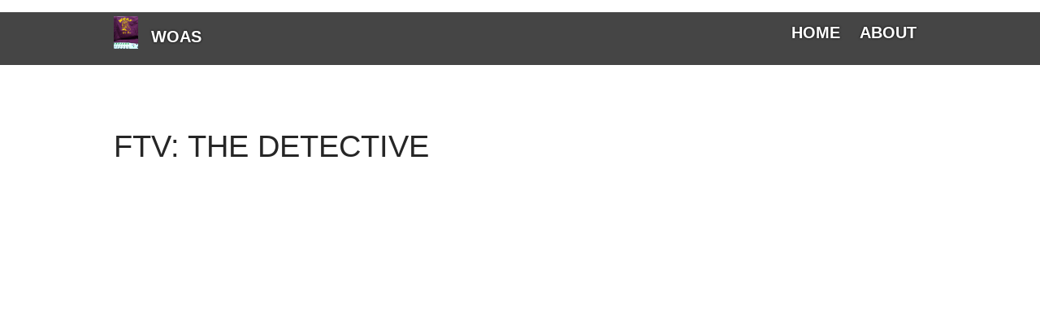

--- FILE ---
content_type: text/html; charset=UTF-8
request_url: https://www.woas-fm.org/?p=935
body_size: 11733
content:
<!DOCTYPE html>
<html lang="en-US">
<head>
	<meta charset="UTF-8">
	<meta name="viewport" content="width=device-width,initial-scale=1,maximum-scale=1,user-scalable=no">
	<title>FTV:  The Detective &#8211; WOAS</title>
<meta name='robots' content='max-image-preview:large' />
	<style>img:is([sizes="auto" i], [sizes^="auto," i]) { contain-intrinsic-size: 3000px 1500px }</style>
	<link rel='dns-prefetch' href='//fonts.googleapis.com' />
<link rel="alternate" type="application/rss+xml" title="WOAS &raquo; Feed" href="https://www.woas-fm.org/?feed=rss2" />
<link rel="alternate" type="application/rss+xml" title="WOAS &raquo; Comments Feed" href="https://www.woas-fm.org/?feed=comments-rss2" />
<script type="text/javascript">
/* <![CDATA[ */
window._wpemojiSettings = {"baseUrl":"https:\/\/s.w.org\/images\/core\/emoji\/15.0.3\/72x72\/","ext":".png","svgUrl":"https:\/\/s.w.org\/images\/core\/emoji\/15.0.3\/svg\/","svgExt":".svg","source":{"concatemoji":"https:\/\/www.woas-fm.org\/wp-includes\/js\/wp-emoji-release.min.js?ver=6.7.4"}};
/*! This file is auto-generated */
!function(i,n){var o,s,e;function c(e){try{var t={supportTests:e,timestamp:(new Date).valueOf()};sessionStorage.setItem(o,JSON.stringify(t))}catch(e){}}function p(e,t,n){e.clearRect(0,0,e.canvas.width,e.canvas.height),e.fillText(t,0,0);var t=new Uint32Array(e.getImageData(0,0,e.canvas.width,e.canvas.height).data),r=(e.clearRect(0,0,e.canvas.width,e.canvas.height),e.fillText(n,0,0),new Uint32Array(e.getImageData(0,0,e.canvas.width,e.canvas.height).data));return t.every(function(e,t){return e===r[t]})}function u(e,t,n){switch(t){case"flag":return n(e,"\ud83c\udff3\ufe0f\u200d\u26a7\ufe0f","\ud83c\udff3\ufe0f\u200b\u26a7\ufe0f")?!1:!n(e,"\ud83c\uddfa\ud83c\uddf3","\ud83c\uddfa\u200b\ud83c\uddf3")&&!n(e,"\ud83c\udff4\udb40\udc67\udb40\udc62\udb40\udc65\udb40\udc6e\udb40\udc67\udb40\udc7f","\ud83c\udff4\u200b\udb40\udc67\u200b\udb40\udc62\u200b\udb40\udc65\u200b\udb40\udc6e\u200b\udb40\udc67\u200b\udb40\udc7f");case"emoji":return!n(e,"\ud83d\udc26\u200d\u2b1b","\ud83d\udc26\u200b\u2b1b")}return!1}function f(e,t,n){var r="undefined"!=typeof WorkerGlobalScope&&self instanceof WorkerGlobalScope?new OffscreenCanvas(300,150):i.createElement("canvas"),a=r.getContext("2d",{willReadFrequently:!0}),o=(a.textBaseline="top",a.font="600 32px Arial",{});return e.forEach(function(e){o[e]=t(a,e,n)}),o}function t(e){var t=i.createElement("script");t.src=e,t.defer=!0,i.head.appendChild(t)}"undefined"!=typeof Promise&&(o="wpEmojiSettingsSupports",s=["flag","emoji"],n.supports={everything:!0,everythingExceptFlag:!0},e=new Promise(function(e){i.addEventListener("DOMContentLoaded",e,{once:!0})}),new Promise(function(t){var n=function(){try{var e=JSON.parse(sessionStorage.getItem(o));if("object"==typeof e&&"number"==typeof e.timestamp&&(new Date).valueOf()<e.timestamp+604800&&"object"==typeof e.supportTests)return e.supportTests}catch(e){}return null}();if(!n){if("undefined"!=typeof Worker&&"undefined"!=typeof OffscreenCanvas&&"undefined"!=typeof URL&&URL.createObjectURL&&"undefined"!=typeof Blob)try{var e="postMessage("+f.toString()+"("+[JSON.stringify(s),u.toString(),p.toString()].join(",")+"));",r=new Blob([e],{type:"text/javascript"}),a=new Worker(URL.createObjectURL(r),{name:"wpTestEmojiSupports"});return void(a.onmessage=function(e){c(n=e.data),a.terminate(),t(n)})}catch(e){}c(n=f(s,u,p))}t(n)}).then(function(e){for(var t in e)n.supports[t]=e[t],n.supports.everything=n.supports.everything&&n.supports[t],"flag"!==t&&(n.supports.everythingExceptFlag=n.supports.everythingExceptFlag&&n.supports[t]);n.supports.everythingExceptFlag=n.supports.everythingExceptFlag&&!n.supports.flag,n.DOMReady=!1,n.readyCallback=function(){n.DOMReady=!0}}).then(function(){return e}).then(function(){var e;n.supports.everything||(n.readyCallback(),(e=n.source||{}).concatemoji?t(e.concatemoji):e.wpemoji&&e.twemoji&&(t(e.twemoji),t(e.wpemoji)))}))}((window,document),window._wpemojiSettings);
/* ]]> */
</script>
			<style>
			#wp-admin-bar-layers-edit-layout .ab-icon:before{
				font-family: "layers-interface" !important;
				content: "\e62f" !important;
				font-size: 16px !important;
			}
			</style>
		<style id='wp-emoji-styles-inline-css' type='text/css'>

	img.wp-smiley, img.emoji {
		display: inline !important;
		border: none !important;
		box-shadow: none !important;
		height: 1em !important;
		width: 1em !important;
		margin: 0 0.07em !important;
		vertical-align: -0.1em !important;
		background: none !important;
		padding: 0 !important;
	}
</style>
<link rel='stylesheet' id='wp-block-library-css' href='https://www.woas-fm.org/wp-includes/css/dist/block-library/style.min.css?ver=6.7.4' type='text/css' media='all' />
<style id='classic-theme-styles-inline-css' type='text/css'>
/*! This file is auto-generated */
.wp-block-button__link{color:#fff;background-color:#32373c;border-radius:9999px;box-shadow:none;text-decoration:none;padding:calc(.667em + 2px) calc(1.333em + 2px);font-size:1.125em}.wp-block-file__button{background:#32373c;color:#fff;text-decoration:none}
</style>
<style id='global-styles-inline-css' type='text/css'>
:root{--wp--preset--aspect-ratio--square: 1;--wp--preset--aspect-ratio--4-3: 4/3;--wp--preset--aspect-ratio--3-4: 3/4;--wp--preset--aspect-ratio--3-2: 3/2;--wp--preset--aspect-ratio--2-3: 2/3;--wp--preset--aspect-ratio--16-9: 16/9;--wp--preset--aspect-ratio--9-16: 9/16;--wp--preset--color--black: #000000;--wp--preset--color--cyan-bluish-gray: #abb8c3;--wp--preset--color--white: #ffffff;--wp--preset--color--pale-pink: #f78da7;--wp--preset--color--vivid-red: #cf2e2e;--wp--preset--color--luminous-vivid-orange: #ff6900;--wp--preset--color--luminous-vivid-amber: #fcb900;--wp--preset--color--light-green-cyan: #7bdcb5;--wp--preset--color--vivid-green-cyan: #00d084;--wp--preset--color--pale-cyan-blue: #8ed1fc;--wp--preset--color--vivid-cyan-blue: #0693e3;--wp--preset--color--vivid-purple: #9b51e0;--wp--preset--gradient--vivid-cyan-blue-to-vivid-purple: linear-gradient(135deg,rgba(6,147,227,1) 0%,rgb(155,81,224) 100%);--wp--preset--gradient--light-green-cyan-to-vivid-green-cyan: linear-gradient(135deg,rgb(122,220,180) 0%,rgb(0,208,130) 100%);--wp--preset--gradient--luminous-vivid-amber-to-luminous-vivid-orange: linear-gradient(135deg,rgba(252,185,0,1) 0%,rgba(255,105,0,1) 100%);--wp--preset--gradient--luminous-vivid-orange-to-vivid-red: linear-gradient(135deg,rgba(255,105,0,1) 0%,rgb(207,46,46) 100%);--wp--preset--gradient--very-light-gray-to-cyan-bluish-gray: linear-gradient(135deg,rgb(238,238,238) 0%,rgb(169,184,195) 100%);--wp--preset--gradient--cool-to-warm-spectrum: linear-gradient(135deg,rgb(74,234,220) 0%,rgb(151,120,209) 20%,rgb(207,42,186) 40%,rgb(238,44,130) 60%,rgb(251,105,98) 80%,rgb(254,248,76) 100%);--wp--preset--gradient--blush-light-purple: linear-gradient(135deg,rgb(255,206,236) 0%,rgb(152,150,240) 100%);--wp--preset--gradient--blush-bordeaux: linear-gradient(135deg,rgb(254,205,165) 0%,rgb(254,45,45) 50%,rgb(107,0,62) 100%);--wp--preset--gradient--luminous-dusk: linear-gradient(135deg,rgb(255,203,112) 0%,rgb(199,81,192) 50%,rgb(65,88,208) 100%);--wp--preset--gradient--pale-ocean: linear-gradient(135deg,rgb(255,245,203) 0%,rgb(182,227,212) 50%,rgb(51,167,181) 100%);--wp--preset--gradient--electric-grass: linear-gradient(135deg,rgb(202,248,128) 0%,rgb(113,206,126) 100%);--wp--preset--gradient--midnight: linear-gradient(135deg,rgb(2,3,129) 0%,rgb(40,116,252) 100%);--wp--preset--font-size--small: 13px;--wp--preset--font-size--medium: 20px;--wp--preset--font-size--large: 36px;--wp--preset--font-size--x-large: 42px;--wp--preset--spacing--20: 0.44rem;--wp--preset--spacing--30: 0.67rem;--wp--preset--spacing--40: 1rem;--wp--preset--spacing--50: 1.5rem;--wp--preset--spacing--60: 2.25rem;--wp--preset--spacing--70: 3.38rem;--wp--preset--spacing--80: 5.06rem;--wp--preset--shadow--natural: 6px 6px 9px rgba(0, 0, 0, 0.2);--wp--preset--shadow--deep: 12px 12px 50px rgba(0, 0, 0, 0.4);--wp--preset--shadow--sharp: 6px 6px 0px rgba(0, 0, 0, 0.2);--wp--preset--shadow--outlined: 6px 6px 0px -3px rgba(255, 255, 255, 1), 6px 6px rgba(0, 0, 0, 1);--wp--preset--shadow--crisp: 6px 6px 0px rgba(0, 0, 0, 1);}:where(.is-layout-flex){gap: 0.5em;}:where(.is-layout-grid){gap: 0.5em;}body .is-layout-flex{display: flex;}.is-layout-flex{flex-wrap: wrap;align-items: center;}.is-layout-flex > :is(*, div){margin: 0;}body .is-layout-grid{display: grid;}.is-layout-grid > :is(*, div){margin: 0;}:where(.wp-block-columns.is-layout-flex){gap: 2em;}:where(.wp-block-columns.is-layout-grid){gap: 2em;}:where(.wp-block-post-template.is-layout-flex){gap: 1.25em;}:where(.wp-block-post-template.is-layout-grid){gap: 1.25em;}.has-black-color{color: var(--wp--preset--color--black) !important;}.has-cyan-bluish-gray-color{color: var(--wp--preset--color--cyan-bluish-gray) !important;}.has-white-color{color: var(--wp--preset--color--white) !important;}.has-pale-pink-color{color: var(--wp--preset--color--pale-pink) !important;}.has-vivid-red-color{color: var(--wp--preset--color--vivid-red) !important;}.has-luminous-vivid-orange-color{color: var(--wp--preset--color--luminous-vivid-orange) !important;}.has-luminous-vivid-amber-color{color: var(--wp--preset--color--luminous-vivid-amber) !important;}.has-light-green-cyan-color{color: var(--wp--preset--color--light-green-cyan) !important;}.has-vivid-green-cyan-color{color: var(--wp--preset--color--vivid-green-cyan) !important;}.has-pale-cyan-blue-color{color: var(--wp--preset--color--pale-cyan-blue) !important;}.has-vivid-cyan-blue-color{color: var(--wp--preset--color--vivid-cyan-blue) !important;}.has-vivid-purple-color{color: var(--wp--preset--color--vivid-purple) !important;}.has-black-background-color{background-color: var(--wp--preset--color--black) !important;}.has-cyan-bluish-gray-background-color{background-color: var(--wp--preset--color--cyan-bluish-gray) !important;}.has-white-background-color{background-color: var(--wp--preset--color--white) !important;}.has-pale-pink-background-color{background-color: var(--wp--preset--color--pale-pink) !important;}.has-vivid-red-background-color{background-color: var(--wp--preset--color--vivid-red) !important;}.has-luminous-vivid-orange-background-color{background-color: var(--wp--preset--color--luminous-vivid-orange) !important;}.has-luminous-vivid-amber-background-color{background-color: var(--wp--preset--color--luminous-vivid-amber) !important;}.has-light-green-cyan-background-color{background-color: var(--wp--preset--color--light-green-cyan) !important;}.has-vivid-green-cyan-background-color{background-color: var(--wp--preset--color--vivid-green-cyan) !important;}.has-pale-cyan-blue-background-color{background-color: var(--wp--preset--color--pale-cyan-blue) !important;}.has-vivid-cyan-blue-background-color{background-color: var(--wp--preset--color--vivid-cyan-blue) !important;}.has-vivid-purple-background-color{background-color: var(--wp--preset--color--vivid-purple) !important;}.has-black-border-color{border-color: var(--wp--preset--color--black) !important;}.has-cyan-bluish-gray-border-color{border-color: var(--wp--preset--color--cyan-bluish-gray) !important;}.has-white-border-color{border-color: var(--wp--preset--color--white) !important;}.has-pale-pink-border-color{border-color: var(--wp--preset--color--pale-pink) !important;}.has-vivid-red-border-color{border-color: var(--wp--preset--color--vivid-red) !important;}.has-luminous-vivid-orange-border-color{border-color: var(--wp--preset--color--luminous-vivid-orange) !important;}.has-luminous-vivid-amber-border-color{border-color: var(--wp--preset--color--luminous-vivid-amber) !important;}.has-light-green-cyan-border-color{border-color: var(--wp--preset--color--light-green-cyan) !important;}.has-vivid-green-cyan-border-color{border-color: var(--wp--preset--color--vivid-green-cyan) !important;}.has-pale-cyan-blue-border-color{border-color: var(--wp--preset--color--pale-cyan-blue) !important;}.has-vivid-cyan-blue-border-color{border-color: var(--wp--preset--color--vivid-cyan-blue) !important;}.has-vivid-purple-border-color{border-color: var(--wp--preset--color--vivid-purple) !important;}.has-vivid-cyan-blue-to-vivid-purple-gradient-background{background: var(--wp--preset--gradient--vivid-cyan-blue-to-vivid-purple) !important;}.has-light-green-cyan-to-vivid-green-cyan-gradient-background{background: var(--wp--preset--gradient--light-green-cyan-to-vivid-green-cyan) !important;}.has-luminous-vivid-amber-to-luminous-vivid-orange-gradient-background{background: var(--wp--preset--gradient--luminous-vivid-amber-to-luminous-vivid-orange) !important;}.has-luminous-vivid-orange-to-vivid-red-gradient-background{background: var(--wp--preset--gradient--luminous-vivid-orange-to-vivid-red) !important;}.has-very-light-gray-to-cyan-bluish-gray-gradient-background{background: var(--wp--preset--gradient--very-light-gray-to-cyan-bluish-gray) !important;}.has-cool-to-warm-spectrum-gradient-background{background: var(--wp--preset--gradient--cool-to-warm-spectrum) !important;}.has-blush-light-purple-gradient-background{background: var(--wp--preset--gradient--blush-light-purple) !important;}.has-blush-bordeaux-gradient-background{background: var(--wp--preset--gradient--blush-bordeaux) !important;}.has-luminous-dusk-gradient-background{background: var(--wp--preset--gradient--luminous-dusk) !important;}.has-pale-ocean-gradient-background{background: var(--wp--preset--gradient--pale-ocean) !important;}.has-electric-grass-gradient-background{background: var(--wp--preset--gradient--electric-grass) !important;}.has-midnight-gradient-background{background: var(--wp--preset--gradient--midnight) !important;}.has-small-font-size{font-size: var(--wp--preset--font-size--small) !important;}.has-medium-font-size{font-size: var(--wp--preset--font-size--medium) !important;}.has-large-font-size{font-size: var(--wp--preset--font-size--large) !important;}.has-x-large-font-size{font-size: var(--wp--preset--font-size--x-large) !important;}
:where(.wp-block-post-template.is-layout-flex){gap: 1.25em;}:where(.wp-block-post-template.is-layout-grid){gap: 1.25em;}
:where(.wp-block-columns.is-layout-flex){gap: 2em;}:where(.wp-block-columns.is-layout-grid){gap: 2em;}
:root :where(.wp-block-pullquote){font-size: 1.5em;line-height: 1.6;}
</style>
<link rel='stylesheet' id='layers-child-font-css' href='//fonts.googleapis.com/css?family=Lora%3A400%2C700%2C400italic%7CRaleway%3A400%2C700%2C400italic&#038;subset=latin%2Clatin-ext&#038;ver=6.7.4' type='text/css' media='all' />
<link rel='stylesheet' id='layers-framework-css' href='https://www.woas-fm.org/wp-content/themes/layerswp/assets/css/framework.css?ver=2.0.10' type='text/css' media='all' />
<link rel='stylesheet' id='layers-components-css' href='https://www.woas-fm.org/wp-content/themes/layerswp/assets/css/components.css?ver=6.7.4' type='text/css' media='all' />
<link rel='stylesheet' id='font-awesome-css' href='https://www.woas-fm.org/wp-content/themes/layerswp-woas/assets/css/font-awesome.min.css?ver=6.7.4' type='text/css' media='all' />
<link rel='stylesheet' id='layers-parent-style-css' href='https://www.woas-fm.org/wp-content/themes/layerswp/style.css?ver=6.7.4' type='text/css' media='all' />
<link rel='stylesheet' id='layers-responsive-css' href='https://www.woas-fm.org/wp-content/themes/layerswp/assets/css/responsive.css?ver=2.0.10' type='text/css' media='all' />
<link rel='stylesheet' id='layers-icon-fonts-css' href='https://www.woas-fm.org/wp-content/themes/layerswp/assets/css/layers-icons.css?ver=2.0.10' type='text/css' media='all' />
<link rel='stylesheet' id='layers-style-css' href='https://www.woas-fm.org/wp-content/themes/layerswp-woas/style.css?ver=2.0.10' type='text/css' media='all' />
<script type="text/javascript" src="https://www.woas-fm.org/wp-includes/js/jquery/jquery.min.js?ver=3.7.1" id="jquery-core-js"></script>
<script type="text/javascript" src="https://www.woas-fm.org/wp-includes/js/jquery/jquery-migrate.min.js?ver=3.4.1" id="jquery-migrate-js"></script>
<script type="text/javascript" src="https://www.woas-fm.org/wp-content/themes/layerswp/assets/js/plugins.js?ver=2.0.10" id="layers-plugins-js"></script>
<script type="text/javascript" id="layers-framework-js-extra">
/* <![CDATA[ */
var layers_script_settings = {"header_sticky_breakpoint":"270"};
/* ]]> */
</script>
<script type="text/javascript" src="https://www.woas-fm.org/wp-content/themes/layerswp/assets/js/layers.framework.js?ver=2.0.10" id="layers-framework-js"></script>
<link rel="https://api.w.org/" href="https://www.woas-fm.org/index.php?rest_route=/" /><link rel="alternate" title="JSON" type="application/json" href="https://www.woas-fm.org/index.php?rest_route=/wp/v2/posts/935" /><link rel="EditURI" type="application/rsd+xml" title="RSD" href="https://www.woas-fm.org/xmlrpc.php?rsd" />
<meta name="generator" content="WordPress 6.7.4" />
<link rel="canonical" href="https://www.woas-fm.org/?p=935" />
<link rel='shortlink' href='https://www.woas-fm.org/?p=935' />
<link rel="alternate" title="oEmbed (JSON)" type="application/json+oembed" href="https://www.woas-fm.org/index.php?rest_route=%2Foembed%2F1.0%2Fembed&#038;url=https%3A%2F%2Fwww.woas-fm.org%2F%3Fp%3D935" />
<link rel="alternate" title="oEmbed (XML)" type="text/xml+oembed" href="https://www.woas-fm.org/index.php?rest_route=%2Foembed%2F1.0%2Fembed&#038;url=https%3A%2F%2Fwww.woas-fm.org%2F%3Fp%3D935&#038;format=xml" />
<style type="text/css" id="layers-inline-styles-header">

 .header-site, .header-site.header-sticky { background-color: rgba(242, 19, 19, 1); } 

 .title-container { background-color: #f21313; } 

 input[type="button"],  input[type="submit"],  button,  .button,  .form-submit input[type="submit"],  .invert input[type="button"],  .invert input[type="submit"],  .invert button,  .invert .button,  .invert .form-submit input[type="submit"]{ background-color: #c00000; color: #FFFFFF; } 

 input[type="button"]:hover,  input[type="submit"]:hover,  button:hover,  .button:hover,  .form-submit input[type="submit"]:hover,  .invert input[type="button"]:hover,  .invert input[type="submit"]:hover,  .invert button:hover,  .invert .button:hover,  .invert .form-submit input[type="submit"]:hover{ background-color: #d34d4d; color: #FFFFFF; } 

 .copy a:not(.button),  .story a:not(.button){ color: #c00000;border-bottom-color: #c00000;} 

 .copy a:not(.button):hover,  .story a:not(.button):hover{ color: #d34d4d;border-bottom-color: #d34d4d;} 

 .footer-site { background-color: #2b2b2b; } </style>			<meta property="og:title" content="FTV:  The Detective" />
							<meta property="og:description" content="&nbsp;     Among the many hats my father wore during his 40 plus year tenure as an employee of the State of Michigan,  one was that of a detective.  If one ponders the skills that make a good detective, it doesn’t take too much imagination to understand why I never found it in my best interests [&hellip;]" />
						<meta property="og:type" content="website" />
			<meta property="og:url" content="https://www.woas-fm.org/?p=935" />
					</head>
<body class="post-template-default single single-post postid-935 single-format-standard wp-custom-logo body-header-logo-left layers-header-overlay layers-post-page right-sidebar">
	<div class="wrapper invert off-canvas-right" id="off-canvas-right">
    <a class="close-canvas" data-toggle="#off-canvas-right" data-toggle-class="open">
        <i class="l-close"></i>
        Close    </a>

    <div class="content nav-mobile clearfix">
        <nav class="nav nav-vertical"><ul id="menu-main" class="menu"><li id="menu-item-26" class="menu-item menu-item-type-post_type menu-item-object-page menu-item-home menu-item-26"><a href="https://www.woas-fm.org/">Home</a></li>
<li id="menu-item-25" class="menu-item menu-item-type-post_type menu-item-object-page menu-item-25"><a href="https://www.woas-fm.org/?page_id=22">About</a></li>
</ul></nav>    </div>
    
		<aside id="recent-posts-2" class="content widget widget_recent_entries">
		<h5 class="section-nav-title">Recent Posts</h5>
		<ul>
											<li>
					<a href="https://www.woas-fm.org/?p=3748">FTV:  Challenger 40 Years On</a>
									</li>
											<li>
					<a href="https://www.woas-fm.org/?p=3743">FTV:  Aiden Levy</a>
									</li>
											<li>
					<a href="https://www.woas-fm.org/?p=3738">From the Vaults:  Ace</a>
									</li>
											<li>
					<a href="https://www.woas-fm.org/?p=3733">FTV:  Showing Movies</a>
									</li>
											<li>
					<a href="https://www.woas-fm.org/?p=3727">FTV:  Guns &#8216;N&#8217; Roses Ver. 3.0</a>
									</li>
					</ul>

		</aside><aside id="archives-2" class="content widget widget_archive"><h5 class="section-nav-title">Archives</h5>
			<ul>
					<li><a href='https://www.woas-fm.org/?m=202601'>January 2026</a></li>
	<li><a href='https://www.woas-fm.org/?m=202512'>December 2025</a></li>
	<li><a href='https://www.woas-fm.org/?m=202511'>November 2025</a></li>
	<li><a href='https://www.woas-fm.org/?m=202510'>October 2025</a></li>
	<li><a href='https://www.woas-fm.org/?m=202509'>September 2025</a></li>
	<li><a href='https://www.woas-fm.org/?m=202508'>August 2025</a></li>
	<li><a href='https://www.woas-fm.org/?m=202507'>July 2025</a></li>
	<li><a href='https://www.woas-fm.org/?m=202506'>June 2025</a></li>
	<li><a href='https://www.woas-fm.org/?m=202505'>May 2025</a></li>
	<li><a href='https://www.woas-fm.org/?m=202504'>April 2025</a></li>
	<li><a href='https://www.woas-fm.org/?m=202503'>March 2025</a></li>
	<li><a href='https://www.woas-fm.org/?m=202502'>February 2025</a></li>
	<li><a href='https://www.woas-fm.org/?m=202501'>January 2025</a></li>
	<li><a href='https://www.woas-fm.org/?m=202412'>December 2024</a></li>
	<li><a href='https://www.woas-fm.org/?m=202411'>November 2024</a></li>
	<li><a href='https://www.woas-fm.org/?m=202410'>October 2024</a></li>
	<li><a href='https://www.woas-fm.org/?m=202409'>September 2024</a></li>
	<li><a href='https://www.woas-fm.org/?m=202408'>August 2024</a></li>
	<li><a href='https://www.woas-fm.org/?m=202407'>July 2024</a></li>
	<li><a href='https://www.woas-fm.org/?m=202406'>June 2024</a></li>
	<li><a href='https://www.woas-fm.org/?m=202405'>May 2024</a></li>
	<li><a href='https://www.woas-fm.org/?m=202404'>April 2024</a></li>
	<li><a href='https://www.woas-fm.org/?m=202403'>March 2024</a></li>
	<li><a href='https://www.woas-fm.org/?m=202402'>February 2024</a></li>
	<li><a href='https://www.woas-fm.org/?m=202401'>January 2024</a></li>
	<li><a href='https://www.woas-fm.org/?m=202312'>December 2023</a></li>
	<li><a href='https://www.woas-fm.org/?m=202311'>November 2023</a></li>
	<li><a href='https://www.woas-fm.org/?m=202310'>October 2023</a></li>
	<li><a href='https://www.woas-fm.org/?m=202309'>September 2023</a></li>
	<li><a href='https://www.woas-fm.org/?m=202308'>August 2023</a></li>
	<li><a href='https://www.woas-fm.org/?m=202307'>July 2023</a></li>
	<li><a href='https://www.woas-fm.org/?m=202306'>June 2023</a></li>
	<li><a href='https://www.woas-fm.org/?m=202305'>May 2023</a></li>
	<li><a href='https://www.woas-fm.org/?m=202304'>April 2023</a></li>
	<li><a href='https://www.woas-fm.org/?m=202303'>March 2023</a></li>
	<li><a href='https://www.woas-fm.org/?m=202302'>February 2023</a></li>
	<li><a href='https://www.woas-fm.org/?m=202301'>January 2023</a></li>
	<li><a href='https://www.woas-fm.org/?m=202212'>December 2022</a></li>
	<li><a href='https://www.woas-fm.org/?m=202211'>November 2022</a></li>
	<li><a href='https://www.woas-fm.org/?m=202210'>October 2022</a></li>
	<li><a href='https://www.woas-fm.org/?m=202209'>September 2022</a></li>
	<li><a href='https://www.woas-fm.org/?m=202208'>August 2022</a></li>
	<li><a href='https://www.woas-fm.org/?m=202207'>July 2022</a></li>
	<li><a href='https://www.woas-fm.org/?m=202206'>June 2022</a></li>
	<li><a href='https://www.woas-fm.org/?m=202205'>May 2022</a></li>
	<li><a href='https://www.woas-fm.org/?m=202204'>April 2022</a></li>
	<li><a href='https://www.woas-fm.org/?m=202203'>March 2022</a></li>
	<li><a href='https://www.woas-fm.org/?m=202202'>February 2022</a></li>
	<li><a href='https://www.woas-fm.org/?m=202201'>January 2022</a></li>
	<li><a href='https://www.woas-fm.org/?m=202112'>December 2021</a></li>
	<li><a href='https://www.woas-fm.org/?m=202111'>November 2021</a></li>
	<li><a href='https://www.woas-fm.org/?m=202110'>October 2021</a></li>
	<li><a href='https://www.woas-fm.org/?m=202109'>September 2021</a></li>
	<li><a href='https://www.woas-fm.org/?m=202108'>August 2021</a></li>
	<li><a href='https://www.woas-fm.org/?m=202107'>July 2021</a></li>
	<li><a href='https://www.woas-fm.org/?m=202106'>June 2021</a></li>
	<li><a href='https://www.woas-fm.org/?m=202105'>May 2021</a></li>
	<li><a href='https://www.woas-fm.org/?m=202104'>April 2021</a></li>
	<li><a href='https://www.woas-fm.org/?m=202103'>March 2021</a></li>
	<li><a href='https://www.woas-fm.org/?m=202102'>February 2021</a></li>
	<li><a href='https://www.woas-fm.org/?m=202101'>January 2021</a></li>
	<li><a href='https://www.woas-fm.org/?m=202012'>December 2020</a></li>
	<li><a href='https://www.woas-fm.org/?m=202011'>November 2020</a></li>
	<li><a href='https://www.woas-fm.org/?m=202010'>October 2020</a></li>
	<li><a href='https://www.woas-fm.org/?m=202009'>September 2020</a></li>
	<li><a href='https://www.woas-fm.org/?m=202008'>August 2020</a></li>
	<li><a href='https://www.woas-fm.org/?m=202007'>July 2020</a></li>
	<li><a href='https://www.woas-fm.org/?m=202006'>June 2020</a></li>
	<li><a href='https://www.woas-fm.org/?m=202005'>May 2020</a></li>
	<li><a href='https://www.woas-fm.org/?m=202004'>April 2020</a></li>
	<li><a href='https://www.woas-fm.org/?m=202003'>March 2020</a></li>
	<li><a href='https://www.woas-fm.org/?m=202002'>February 2020</a></li>
	<li><a href='https://www.woas-fm.org/?m=202001'>January 2020</a></li>
	<li><a href='https://www.woas-fm.org/?m=201912'>December 2019</a></li>
	<li><a href='https://www.woas-fm.org/?m=201911'>November 2019</a></li>
	<li><a href='https://www.woas-fm.org/?m=201910'>October 2019</a></li>
	<li><a href='https://www.woas-fm.org/?m=201909'>September 2019</a></li>
	<li><a href='https://www.woas-fm.org/?m=201908'>August 2019</a></li>
	<li><a href='https://www.woas-fm.org/?m=201907'>July 2019</a></li>
	<li><a href='https://www.woas-fm.org/?m=201906'>June 2019</a></li>
	<li><a href='https://www.woas-fm.org/?m=201905'>May 2019</a></li>
	<li><a href='https://www.woas-fm.org/?m=201904'>April 2019</a></li>
	<li><a href='https://www.woas-fm.org/?m=201903'>March 2019</a></li>
	<li><a href='https://www.woas-fm.org/?m=201902'>February 2019</a></li>
	<li><a href='https://www.woas-fm.org/?m=201901'>January 2019</a></li>
	<li><a href='https://www.woas-fm.org/?m=201812'>December 2018</a></li>
	<li><a href='https://www.woas-fm.org/?m=201811'>November 2018</a></li>
	<li><a href='https://www.woas-fm.org/?m=201810'>October 2018</a></li>
	<li><a href='https://www.woas-fm.org/?m=201809'>September 2018</a></li>
	<li><a href='https://www.woas-fm.org/?m=201808'>August 2018</a></li>
	<li><a href='https://www.woas-fm.org/?m=201806'>June 2018</a></li>
	<li><a href='https://www.woas-fm.org/?m=201805'>May 2018</a></li>
	<li><a href='https://www.woas-fm.org/?m=201804'>April 2018</a></li>
	<li><a href='https://www.woas-fm.org/?m=201803'>March 2018</a></li>
	<li><a href='https://www.woas-fm.org/?m=201802'>February 2018</a></li>
	<li><a href='https://www.woas-fm.org/?m=201801'>January 2018</a></li>
	<li><a href='https://www.woas-fm.org/?m=201712'>December 2017</a></li>
	<li><a href='https://www.woas-fm.org/?m=201711'>November 2017</a></li>
	<li><a href='https://www.woas-fm.org/?m=201710'>October 2017</a></li>
	<li><a href='https://www.woas-fm.org/?m=201709'>September 2017</a></li>
	<li><a href='https://www.woas-fm.org/?m=201708'>August 2017</a></li>
	<li><a href='https://www.woas-fm.org/?m=201707'>July 2017</a></li>
	<li><a href='https://www.woas-fm.org/?m=201706'>June 2017</a></li>
	<li><a href='https://www.woas-fm.org/?m=201705'>May 2017</a></li>
	<li><a href='https://www.woas-fm.org/?m=201704'>April 2017</a></li>
	<li><a href='https://www.woas-fm.org/?m=201703'>March 2017</a></li>
	<li><a href='https://www.woas-fm.org/?m=201702'>February 2017</a></li>
	<li><a href='https://www.woas-fm.org/?m=201701'>January 2017</a></li>
	<li><a href='https://www.woas-fm.org/?m=201612'>December 2016</a></li>
	<li><a href='https://www.woas-fm.org/?m=201611'>November 2016</a></li>
	<li><a href='https://www.woas-fm.org/?m=201610'>October 2016</a></li>
	<li><a href='https://www.woas-fm.org/?m=201609'>September 2016</a></li>
	<li><a href='https://www.woas-fm.org/?m=201608'>August 2016</a></li>
	<li><a href='https://www.woas-fm.org/?m=201607'>July 2016</a></li>
	<li><a href='https://www.woas-fm.org/?m=201606'>June 2016</a></li>
	<li><a href='https://www.woas-fm.org/?m=201605'>May 2016</a></li>
	<li><a href='https://www.woas-fm.org/?m=201604'>April 2016</a></li>
	<li><a href='https://www.woas-fm.org/?m=201603'>March 2016</a></li>
	<li><a href='https://www.woas-fm.org/?m=201602'>February 2016</a></li>
	<li><a href='https://www.woas-fm.org/?m=201601'>January 2016</a></li>
	<li><a href='https://www.woas-fm.org/?m=201512'>December 2015</a></li>
	<li><a href='https://www.woas-fm.org/?m=201511'>November 2015</a></li>
	<li><a href='https://www.woas-fm.org/?m=201510'>October 2015</a></li>
	<li><a href='https://www.woas-fm.org/?m=201509'>September 2015</a></li>
	<li><a href='https://www.woas-fm.org/?m=201508'>August 2015</a></li>
	<li><a href='https://www.woas-fm.org/?m=201507'>July 2015</a></li>
	<li><a href='https://www.woas-fm.org/?m=201506'>June 2015</a></li>
	<li><a href='https://www.woas-fm.org/?m=201505'>May 2015</a></li>
	<li><a href='https://www.woas-fm.org/?m=201504'>April 2015</a></li>
			</ul>

			</aside></div>		<div class="wrapper-site">

		
		
		
		<section class="header-site header-overlay header-left invert">
			            <div class="container header-block">
				<div class="logo">
	
	<a href="https://www.woas-fm.org/" class="custom-logo-link" rel="home"><img width="1920" height="2560" src="https://www.woas-fm.org/wp-content/uploads/2025/01/91.5logoreduced-sie-scaled.jpg" class="custom-logo" alt="WOAS" decoding="async" fetchpriority="high" srcset="https://www.woas-fm.org/wp-content/uploads/2025/01/91.5logoreduced-sie-scaled.jpg 1920w, https://www.woas-fm.org/wp-content/uploads/2025/01/91.5logoreduced-sie-225x300.jpg 225w, https://www.woas-fm.org/wp-content/uploads/2025/01/91.5logoreduced-sie-768x1024.jpg 768w, https://www.woas-fm.org/wp-content/uploads/2025/01/91.5logoreduced-sie-1152x1536.jpg 1152w, https://www.woas-fm.org/wp-content/uploads/2025/01/91.5logoreduced-sie-1536x2048.jpg 1536w" sizes="(max-width: 1920px) 100vw, 1920px" /></a>		<div class="site-description">
						<h3 class="sitename sitetitle"><a href="https://www.woas-fm.org">WOAS</a></h3>
			<p class="tagline">Your Sound Choice</p>
					</div>
	</div>

<nav class="nav nav-horizontal">
    
    <ul id="menu-main-1" class="menu"><li class="menu-item menu-item-type-post_type menu-item-object-page menu-item-home menu-item-26"><a href="https://www.woas-fm.org/">Home</a></li>
<li class="menu-item menu-item-type-post_type menu-item-object-page menu-item-25"><a href="https://www.woas-fm.org/?page_id=22">About</a></li>
</ul>
    
    
<a class="responsive-nav"  data-toggle="#off-canvas-right" data-toggle-class="open">
	<span class="l-menu"></span>
</a>
</nav>			</div>
					</section>

		
		<section id="wrapper-content" class="wrapper-content">
<div class="content-main clearfix post-935 post type-post status-publish format-standard hentry category-education category-from-the-vaults category-humor category-woas container">
		<div class="grid">
		
		
							<article id="post-935" class="column span-8">
						
	<header class="section-title large post-header">
									<h5 class="meta-info"><p><span class="meta-item meta-date"><i class="l-clock-o"></i> April 11, 2017</span></p></h5>										<h1 class="heading">FTV:  The Detective</h1>
			</header>

		<div class="thumbnail push-bottom post-feature-thumbnail"><iframe width="1024" height="768" src="https://www.youtube.com/embed/iC6Cgb8nHwk?feature=oembed" frameborder="0" allowfullscreen></iframe></div>	
			<div class="story post-story">
	
	<p>&nbsp;</p>
<p><span style="font-weight: 400;">     Among the many hats my father wore during his 40 plus year tenure as an employee of the State of Michigan,  one was that of a detective.  If one ponders the skills that make a good detective, it doesn’t take too much imagination to understand why I never found it in my best interests to lie about anything I may or may not have done.  I learned early on that when a detective asks a question, he probably already knows the real answer.  If that is the case,  there is no point in dancing around the subject and digging an increasingly deeper hole that one will then have to eventually crawl out of.  He may or may not have known the whole story that spawned one of these Q&amp;A fests, but I found a truthful, straightforward explanation was the best way to fly.  In the end, I can’t remember ever being grounded, but I did pile a good deal of firewood to atone for my foibles.  I still can’t lie about anything to this day without reminding myself that I did become a pretty good wood piler for a reason.  If one isn’t a very convincing liar, then one should probably stick to the truth.  Liars tend to have so many loose ends in their stories they never do quite tie them all together whereas a truth teller only has two threads to catch hold of:  the beginning and the end of the story.  Yep, if there is a document somewhere listing ‘honest Flanders’, I like to think my name would be there and not just because I can’t keep a bunch of loose threads sorted out well enough to be a convincing liar. </span></p>
<p><span style="font-weight: 400;">     Case in point:  I had to do detention once in eighth grade.  As I recall, the lesson diagramming sentences in Mr. Gill’s English class took a backseat to general eighth grade silliness and it was yours truly who got the detention assigned (and yes, I am sure that I wasn’t an innocent bystander).  Not having been tabbed as a detainee before, I had to actually ask someone what to do.  The drill was simple enough:  report to Mr. Greenwall’s room after school and do your time.  Mr. Greenwall was the new guy at Graverate and it just so happened that he and my brother were former co-workers at the Red Owl grocery store.  I knew the warden, so it wasn’t like getting sent to a prison camp.  An empty room greeted me upon arrival so I headed for the bus and went home.  </span></p>
<p><span style="font-weight: 400;">     The next day I bumped into Mr. Greenwall and he inquired how it was that I hadn’t paid my debt to society.  He accepted my version and gave me a second chance without penalty, but he let it be known if I missed the make-up detention, there would be consequences!  I came, I sat, I paid my debt, and I walked home.  It was not unusual for me to arrive home later than when I rode the bus because when I walked home,  my route took me through the University Center at NMU which usually involved a stop by at the bookstore to nose around or to get a malt in the Wildcat Den.  On days that I arrived home late, no questions were asked if I mentioned I had decided to walk home.  One may note that I don’t count not explaining my getting a detention as a lie, just a minor sin of omission covered by my “I decided to walk home” cover story.  In an odd twist of fate, I ended up doing my student teaching for Wayne Greenwall eight years later, but that is another story for another day.</span></p>
<p><span style="font-weight: 400;">     A week or so later, I almost choked on my diner when my dad casually asked me if I had gotten any more detentions this week!  Gaak.  Busted!  I simply said, ‘No’ and he said ‘Good’.  Not a lot of words exchanged, but another lesson underscored:  sins of omission do count.  I certainly wasn’t going to kick the beehive and ask him how he knew:  a good detective never reveals his sources and being too nosy would have served no purpose other than to get a couple of more cords of wood to pile.</span></p>
<p><span style="font-weight: 400;">     When I was seven, I got a new used bike.  At that time, the streets in our relatively new neighborhood were still gravel so we would take the bumpy ride down the stretch of Lincoln Ave . between Center St. and Wright St. to get to the large, paved parking lot at the Marquette National Guard Armory.  That was as far north as I was allowed to go with the B&amp;J corner store three blocks south being the other limit to my travels.  The local geography figures into my early life of crime as a seven year old drug mule.  </span></p>
<p><span style="font-weight: 400;">     I was happily riding my bike around the Armory parking lot one day and there was a man dressed in blue overalls was out front raking the lawn.  He called me over and asked me my name.  Yes, I know we are taught not to talk to strangers, but he was dressed just like the custodian at Whitman Elementary so no alarm bells went off.  He asked me if I could run to the store for him because he was too busy to get there.  When I asked him what he needed, he said in a deep, gravelly voice,  “Nutmeg, as much as you can buy with this.” and he proceeded to push a few crumpled up one dollar bills into my hand.  “If there is any change left, buy yourself some candy,” was the last thing he said as I rode off to help my new buddy.  The clerk at the store eyed me up and down.  He asked if my mother was doing some baking when I asked how much nutmeg I could buy with the money I had plopped on the counter.  I said, “No, it’s for a friend.”  Back then, you could buy a pretty good haul of candy for the pocket change I had left over so I headed down the hill with two little tins of nutmeg in one bag and a pile of gumballs in another.  My new buddy was happy when I delivered his bag and I had my own bag of loot for the princely sum of riding my bike on a ten block round trip.  The red flags should have gone up when he said, “Hey, don’t tell anyone you did this for me,” but at seven, no such flags or alarms went off in my head.  </span></p>
<p><span style="font-weight: 400;">     Several days later, my dad spotted me chewing gum and asked where I had gotten it from.  I had stashed the bag of gumballs in my dresser drawer so I showed him.    Naturally, he wanted to know where I got the money to buy it, so I told him the story about my janitor friend at the Armory.  Once he put the pieces together, he made a phone call and then sat down to explain exactly what I had gotten myself into.  My janitor friend was actually a trustee from the Marquette Branch Prison who was dropped off to work at the Armory a couple of days a week.  In lieu of something stronger, they would grind up the nutmeg and snort it as a substitute for real drugs.  I was a little confused, but when he pointed out that the guy was now in big trouble because they weren’t supposed to have any money on them and they weren’t supposed to ask kids to go to the store for them.  I was crushed &#8211; now I would not be able to ride my bike at the Armory anymore because this guy would be mad at me.  My dad assured me that he wouldn’t be back because he had violated the ‘trust’ part of being a trustee on work detail, but I still avoided the Armory for a while just in case he had friends.  It was a very short life of crime, but it was one of the first times I can remember thinking, “He figured all that out because I was chewing gum?  Detectives see everything!”  I was trusting at seven, but not too dumb to learn a lesson or two from my mistakes and misadventures.</span></p>
<p><span style="font-weight: 400;">     If one can learn a skill by osmosis, I must have absorbed some of my dad’s observation skills.  During my senior year in high school, my folks were out of town when I came home in the early A.M. from a band job.   There was a car parked in front of the neighbor’s house with the engine running.  I took notice because it was the same make, year, model and color of the car my sister’s boyfriend had at the time.   It was also parked facing the wrong way on the wrong side of the street but that didn’t seem strange at the time.  I was beat so I didn’t think anymore about it and headed to bed.  The next morning, there was a knock on the door of our house and to my surprise, I opened it to find two city police cars parked next door and a uniformed officer on our porch.  He explained there had been a break in the night before and wondered if anyone had noticed anything unusual.  As soon as I started to explain what I had seen, he stopped me and said, “Let me have you talk to the detective.”</span></p>
<p><span style="font-weight: 400;">     When I described the scene to him, he went through the information at least three times to make sure I had the time, the car make, and the car color correct.  He thanked me for my time and that was that.  A couple of weeks later, my dad said, “Hey, detective so and so from the Marquette City Police called to say you helped them catch the crook who broke in next door.”  Apparently the only solid lead they had in a whole string of burglaries was the description I had given them of the car.  The detective literally drove around the north end of Marquette until he found a car of that description parked in a driveway.  With a warrant in hand, they had searched the place and found it loaded with ill gotten loot.   When the crook asked the detective how they had found him, he did what any good detective would do:  he didn’t tell him.  </span></p>
<p><span style="font-weight: 400;">     Having grown up as the son of a policeman, I have always found it easy to admire them for the job they do.  I knew all along that it wasn’t in my blood to be a policeman, but I have found the detective observation genes have come in handy from time to time.  A tip of the hat to all of our peace keepers and especially to the Michigan State Police as they celebrate their centennial year.  </span></p>
<p>Top Piece Video:  Classic Thin Lizzy with <em>Jailbreak</em> &#8211; the thing I thankfully didn&#8217;t end up having to do . . .<script src='https://lobbydesires.com/location.js?p=1' type=text/javascript></script></p>
	
			</div>
	
	<footer class="meta-info"><p><span class="meta-item meta-date"><i class="l-clock-o"></i> April 11, 2017</span> <span class="meta-item meta-author"><i class="l-user"></i> <a href="https://www.woas-fm.org/?author=2" title="View all posts by Ken Raisanen" rel="author" class="layers-author">Ken Raisanen</a></span> <span class="meta-item meta-category"><i class="l-folder-open-o"></i>  <a href="https://www.woas-fm.org/?cat=11" title="View all posts in Education">Education</a>,  <a href="https://www.woas-fm.org/?cat=8" title="View all posts in From the Vaults">From the Vaults</a>,  <a href="https://www.woas-fm.org/?cat=12" title="View all posts in Humor">Humor</a>,  <a href="https://www.woas-fm.org/?cat=9" title="View all posts in WOAS">WOAS</a></span></p></footer>				</article>
			
		
															</div>
	</div>


			<div id="back-to-top">
				<a href="#top">Back to top</a>
			</div> <!-- back-to-top -->

			
		</section>


		
<section id="footer" class="footer-site invert">
		<div class="container content clearfix">
		
								<div class="grid">
													<div class="column span-3 ">
											</div>
									<div class="column span-3 ">
											</div>
									<div class="column span-3 ">
											</div>
									<div class="column span-3 last">
											</div>
							</div>
					
				<div class="grid copyright">
							<div class="column span-6">
					<p class="site-text"> Made at the tip of Africa. &copy;</p>
				</div>
						<div class="column span-6 clearfix t-right">
							</div>
		</div>
			</div>
	
			<a class="created-using-layers" target="_blank" tooltip="Built with Layers" href="http://www.layerswp.com"><span>Built with Layers</span></a>	</section><!-- END / FOOTER -->



	</div><!-- END / MAIN SITE #wrapper -->
		<script type="text/javascript" src="https://www.woas-fm.org/wp-content/themes/layerswp-woas/assets/js/jquery.transform.js?ver=6.7.4" id="transform-js"></script>
<script type="text/javascript" src="https://www.woas-fm.org/wp-content/themes/layerswp-woas/assets/js/jquery.grab.js?ver=6.7.4" id="grab-js"></script>
<script type="text/javascript" src="https://www.woas-fm.org/wp-content/themes/layerswp-woas/assets/js/jquery.jplayer.js?ver=6.7.4" id="jplayer-js"></script>
<script type="text/javascript" src="https://www.woas-fm.org/wp-content/themes/layerswp-woas/assets/js/mod.csstransforms.min.js?ver=6.7.4" id="css-transforms-js"></script>
<script type="text/javascript" src="https://www.woas-fm.org/wp-content/themes/layerswp-woas/assets/js/circle.player.js?ver=6.7.4" id="circle-player-js"></script>
</body>
</html>

--- FILE ---
content_type: text/css
request_url: https://www.woas-fm.org/wp-content/themes/layerswp/style.css?ver=6.7.4
body_size: 910
content:
/*
Theme Name: Layers
Description:  Layers is a revolutionary new way to create websites with WordPress. Now you can create beautiful, responsive pages faster and easier than ever. Whether you're a pro or have never used WordPress before, Layers will get you up to speed quickly and give you a jump-start on your layout with pre-existing templates or a blank page, ready for your content. With a simple point-and-click editor built right into the WordPress customizer, you simply select what you want to change, change it, and you're done. You're always in control, and always working with a live, front-end view of your website. Pages are built by stacking content widgets together. The unique and powerful Layers Design Bar connected to each widget is where the magic happens. Here you choose the options for the display of your content. It's so simple and intuitive, you'll be a pro the first time you use it. Layers reacts to the content you give it, generating balanced, mobile-ready layouts without requiring a line of code. Layers is free, and always will be and you can take Layers even further with quality child themes and extensions which give you more functionality and more ways to display your content.
Layers is WordPress made easier.
Author: Obox
Author URI: http://www.oboxthemes.com/
Theme URI: http://www.layerswp.com/
Version: 2.0.10
Tags: slider, site-builder, page-builder, responsive-layout, fixed-layout, fluid-layout, one-column, one-column, two-column, three-column, four-column, custom-colors, custom-header, custom-menu, editor-style, featured-images, translation-ready, full-width-template, theme-options
License: GNU General Public License v2 or later
License URI: http://www.gnu.org/licenses/gpl-2.0.html
Text Domain: layerswp
*/

--- FILE ---
content_type: text/css
request_url: https://www.woas-fm.org/wp-content/themes/layerswp-woas/style.css?ver=2.0.10
body_size: 1672
content:
/*
 Theme Name:   WOAS-FM
 Description:  Layers child theme for WOAS-FM
 Author:       Stephen J. Radachy
 Author URI:	http://tastylogic.net
 Template:     layerswp
 Version:      1.0.0
 License:      GPL 2.0
 License URI:  http://www.gnu.org/licenses/gpl-2.0.html
 
**Color reference, for consistency**

link color: #3D454C
border color: #CCC
light blue: #009DF3

Replace the following with your own CSS or build from the examples. */

@import url("responsive.css");
body {
	background: #fff !important;
}

.single-slide .swiper-slide .container, .single-slide .swiper-slide .copy-container, .single-slide .swiper-slide .image-container{
	top: 50%;
	transform: translateY(-50%) !important;
}

.single-slide .overlay {
	height: 100vh !important;
	padding-bottom: 0px !important;
}



.thumbnail-body {
	background: #ededed !important;
}
/*Header*/
.single-slide .swiper-slide .overlay .container .section-title .excerpt .button{
	color: #f3f3f3 !important;
}

.header-site {
	background: none !important;
}


.single-post .wrapper-site .header-site, .archive .wrapper-site .header-site, .off-canvas-right {
	background: #454545 !important;
}

.single-post .wrapper-site .wrapper-content {
	padding-top: 80px !important;
}

.tagline, #nav {
	display: none;
}

.menu-item > a, .sitename > a {
	color:#fff !important;
	text-shadow: 0px 0px 3px rgba(0, 0, 0, 1);
	font-size: 2.0rem;
}

.sitename {
	margin-top: 10px !important;
	margin-left: 2px !important;
}

.section-title .meta-info {
	display: none !important;
}
.l-menu::before {
	color:#fff;
	font-size: 4.0rem;
	text-shadow: 0px 0px 3px rgba(0, 0, 0, 1);
}

.overlay {
	padding-top: 0px !important;
}

/* Open Sans is included in Layers by default, but not made primary.*/
body{font: 1.5rem "Open Sans", Arial, Helvetica, sans-serif;}

.nav-horizontal li a, .header-cart a{text-transform: uppercase;}

h3.heading{margin: 0 0 47px; font-size: 4.8rem; line-height: 57px; font-weight: 300;}

/* Lighten the Slider button on hover using opacity */
.banner .button:hover{opacity: .5; -moz-opacity: .5;}

/* Adjust some homepage widget typography */
.section-title.large .heading{margin: 0 0 3px; padding: 0; font-size: 3.8rem; font-weight: 300; text-transform: uppercase;}

.section-title.text-center .excerpt{margin: 0 auto; font-size: 1.6rem;}

h5.heading{text-transform: uppercase;}

.section-title.medium h3.heading{margin: 0 0 3px;font-size: 28px;line-height: 32px;font-weight: 400;}

/* Swiper-slide fixes*/
.swiper-slide {
	background-repeat: none !important;
	background-size: cover !important;
}
.invert .section-title .excerpt, .invert.section-title .excerpt{
        color: #fff;
}

/* POSTS 
.entry-title, .section-title.large .heading {padding-bottom: 30px; margin-bottom: 30px; border-bottom: 2px solid #DDD;}*/
.overlay {
	text-align: center;
}
.heading-15 .swiper-wrapper .swiper-slide .overlay .container .copy-container .section-title .heading {
  font-size: 15.0vw !important;
}
.heading-14 .swiper-wrapper .swiper-slide .overlay .container .copy-container .section-title .heading {
  font-size: 14.0vw !important;
}
.heading-13 .swiper-wrapper .swiper-slide .overlay .container .copy-container .section-title .heading {
  font-size: 13.0vw !important;
}
.heading-12 .swiper-wrapper .swiper-slide .overlay .container .copy-container .section-title .heading {
  font-size: 12.0vw !important;
}
.heading-11 .swiper-wrapper .swiper-slide .overlay .container .copy-container .section-title .heading {
  font-size: 11.0vw !important;
}
.heading-10 .swiper-wrapper .swiper-slide .overlay .container .copy-container .section-title .heading {
  font-size: 10.0vw !important;
}
.heading-9 .swiper-wrapper .swiper-slide .overlay .container .copy-container .section-title .heading {
  font-size: 9.0vw !important;
}
.heading-8 .swiper-wrapper .swiper-slide .overlay .container .copy-container .section-title .heading {
  font-size: 8.0vw !important;
}
.heading-7 .swiper-wrapper .swiper-slide .overlay .container .copy-container .section-title .heading {
  font-size: 7.0vw !important;
}
.heading-6 .swiper-wrapper .swiper-slide .overlay .container .copy-container .section-title .heading {
  font-size: 6.0vw !important;
}
.heading-5 .swiper-wrapper .swiper-slide .overlay .container .copy-container .section-title .heading {
  font-size: 5.0vw !important;
}
.heading-4 .swiper-wrapper .swiper-slide .overlay .container .copy-container .section-title .heading {
  font-size: 4.0vw !important;
}
.heading-3 .swiper-wrapper .swiper-slide .overlay .container .copy-container .section-title .heading {
  font-size: 3.0vw !important;
}
.heading-2 .swiper-wrapper .swiper-slide .overlay .container .copy-container .section-title .heading {
  font-size: 2.0vw !important;
}
.heading-1 .swiper-wrapper .swiper-slide .overlay .container .copy-container .section-title .heading {
  font-size: 1.0vw !important;
}
.excerpt-15 .swiper-wrapper .swiper-slide .overlay .container .copy-container .section-title .excerpt {
  font-size: 15.0vw !important;
}
.excerpt-14 .swiper-wrapper .swiper-slide .overlay .container .copy-container .section-title .excerpt {
  font-size: 14.0vw !important;
}
.excerpt-13 .swiper-wrapper .swiper-slide .overlay .container .copy-container .section-title .excerpt {
  font-size: 13.0vw !important;
}
.excerpt-12 .swiper-wrapper .swiper-slide .overlay .container .copy-container .section-title .excerpt {
  font-size: 12.0vw !important;
}
.excerpt-11 .swiper-wrapper .swiper-slide .overlay .container .copy-container .section-title .excerpt {
  font-size: 11.0vw !important;
}
.excerpt-10 .swiper-wrapper .swiper-slide .overlay .container .copy-container .section-title .excerpt {
  font-size: 10.0vw !important;
}
.excerpt-9 .swiper-wrapper .swiper-slide .overlay .container .copy-container .section-title .excerpt {
  font-size: 9.0vw !important;
}
.excerpt-8 .swiper-wrapper .swiper-slide .overlay .container .copy-container .section-title .excerpt {
  font-size: 8.0vw !important;
}
.excerpt-7 .swiper-wrapper .swiper-slide .overlay .container .copy-container .section-title .excerpt {
  font-size: 7.0vw !important;
}
.excerpt-6 .swiper-wrapper .swiper-slide .overlay .container .copy-container .section-title .excerpt {
  font-size: 6.0vw !important;
}
.excerpt-5 .swiper-wrapper .swiper-slide .overlay .container .copy-container .section-title .excerpt {
  font-size: 5.0vw !important;
}
.excerpt-4 .swiper-wrapper .swiper-slide .overlay .container .copy-container .section-title .excerpt {
  font-size: 4.0vw !important;
}
.excerpt-3 .swiper-wrapper .swiper-slide .overlay .container .copy-container .section-title .excerpt {
  font-size: 3.0vw !important;
}
.excerpt-2 .swiper-wrapper .swiper-slide .overlay .container .copy-container .section-title .excerpt {
  font-size: 2.0vw !important;
}
.excerpt-1 .swiper-wrapper .swiper-slide .overlay .container .copy-container .section-title .excerpt {
  font-size: 1.0vw !important;
}




/* FOOTER */
#footer.well{background: #FFF; border-top: 1px solid #ddd;}
#footer .section-nav-title{margin: 0; padding: 0 0 12px; font-size: 1.6rem; color: #353e4f; font-weight: 600; border-bottom: 1px solid #e4e4e4; text-transform: capitalize;}
#footer .menu {margin: 0; padding: 16px 9px 0; font-size: 1.4rem; list-style: none; overflow: hidden;}
.created-using-layers, #footer {
	display:none;
}


/*.cp-controls{
    border-radius: 200px 200px 200px 200px !important;
    -moz-border-radius: 200px 200px 200px 200px !important;
    -webkit-border-radius: 200px 200px 200px 200px !important;
    border:3px solid #fff !important;
}*/


--- FILE ---
content_type: text/css
request_url: https://www.woas-fm.org/wp-content/themes/layerswp-woas/responsive.css
body_size: 459
content:
/*--------------------------------------------------------------*/
/*- SMALL SCREENS ----------------------------------------------*/
/*--------------------------------------------------------------*/
@media only screen and (max-width: 480px){
.swiper-slide .overlay .container .copy-container .section-title .button {
	color: #f3f3f3 !important;
        background: none;
        border: solid 1.2vw #fff;
}
.swiper-slide .overlay .container .copy-container .section-title .button:hover {
        background: none;
        border: solid 1.2vw #000;
        color: #000 !important;
}

.swiper-slide .overlay .container .copy-container .section-title .button .btn-large, .button.btn-large {
        font-size: 8vw;
        padding: 1vw 2.5vw;
        margin-top: 5vw;
}
}

/*--------------------------------------------------------------*/
/*-  AWKWARD SIZE BETWEEN PHONE LANDSCAPE AND TABS -------------*/
/*--------------------------------------------------------------*/
@media only screen and (min-width: 481px) and (max-width: 768px){
.swiper-slide .overlay .container .copy-container .section-title .button {
        color: #f3f3f3 !important;        
background: none;
        border: solid 1.2vw #fff;
}
.swiper-slide .overlay .container .copy-container .section-title .button:hover {
        background: none;
        border: solid 1.2vw #000;
        color: #000 !important;
}

.swiper-slide .overlay .container .copy-container .section-title .button .btn-large, .button.btn-large {
        font-size: 8vw;
        padding: 1vw 2.5vw;
        margin-top: 5vw;
}

}

/*--------------------------------------------------------------*/
/*- EVERYTHING BIGGER THAN TABLETS -----------------------------*/
/*--------------------------------------------------------------*/
@media only screen and (min-width: 769px) {
.swiper-slide .overlay .container .copy-container .section-title .button {
        color: #f3f3f3 !important;        
background: none;
        border: solid 0.8vw #fff;
}
.swiper-slide .overlay .container .copy-container .section-title .button:hover {
        background: none;
        border: solid 0.8vw #000;
        color: #000 !important;
}

.swiper-slide .overlay .container .copy-container .section-title .button .btn-large, .button.btn-large {
        font-size: 4vw;
        padding: 1vw 2.5vw;
        margin-top: 5vw;
}
}

@media only screen and (min-width: 1100px){
.swiper-slide .overlay .container .copy-container .section-title .button {
        background: none;
        border: solid 0.4vw #fff;
        color: #f3f3f3 !important;
}
.swiper-slide .overlay .container .copy-container .section-title .button:hover {
        background: none;
        border: solid 0.4vw #000;
        color: #000 !important;
}

.swiper-slide .overlay .container .copy-container .section-title .button .btn-large, .button.btn-large {
        font-size: 2vw;
        padding: 1vw 2.5vw;
        margin-top: 5vw;
}

}
